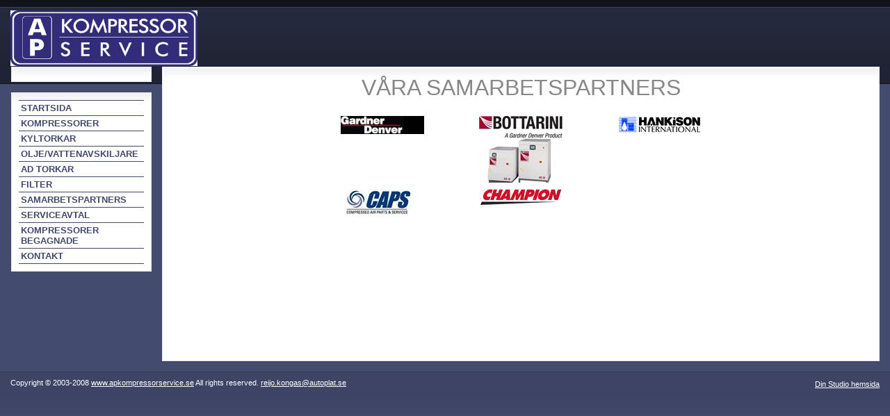

--- FILE ---
content_type: text/html; charset=UTF-8
request_url: http://www.apkompressorservice.se/gallery1_11.html
body_size: 4438
content:

<!DOCTYPE html>
<html xmlns:fb="http://ogp.me/ns/fb#">
<head id="ctl00_head_">
<meta property="og:image" content="http://www.apkompressorservice.se/files/gardner.gif" />
<meta property="og:title" content="SAMARBETSPARTNERS - AP KOMPRESSORSERVICE" />
<meta property="og:site_name" content="AP KOMPRESSORSERVICE" />
<meta property="og:url" content="http://www.apkompressorservice.se/gallery1_11.html" />
<link rel="canonical" href="http://www.apkompressorservice.se/gallery1_11.html" />
<link id="ctl00_functionCss_" rel="stylesheet" href="/resources/4.3/functions/global.css" type="text/css" media="all"></link>
<link id="ctl00_templateCss_" rel="stylesheet" href="/resources/4.3/templates/corporate/style.css" type="text/css" media="all"></link>
<link id="ctl00_contentCss_" rel="stylesheet" href="/resources/4.3/templates/corporate/content.css" type="text/css" media="all"></link>
<link id="ctl00_themeCss_" rel="stylesheet" href="/resources/4.3/templates/corporate/blue/style.css" type="text/css" media="all"></link>


<link id="ctl00_customContentCss_" rel="stylesheet" href="custom-content.css?t=" type="text/css" media="all"></link>
<link id="ctl00_customStyleCss_" rel="stylesheet" href="custom-style.css?t=634734654290000000" type="text/css" media="all"></link>
<title>
	SAMARBETSPARTNERS - AP KOMPRESSORSERVICE
</title><meta http-equiv="Content-Type" content="text/html; charset=utf-8" /><meta name="viewport" content="width=device-width, initial-scale=1" />
<script type="text/javascript" src="/resources/4.3/scripts/jquery-1.8.3.min.js"></script>
<script type="text/javascript" src="/resources/4.3/scripts/jquery-ui-1.9.2/js/jquery-ui-1.9.2.custom.min.js"></script>
<script type="text/javascript" src="/resources/4.3/scripts/jquery-ui-1.9.2/js/jquery-ui-i18n.js"></script>
<script type="text/javascript" src="/resources/4.3/scripts/jquery.tools-1.2.7.min.js"></script>
<script type="text/javascript" src="/resources/4.3/scripts/jquery.hoverIntent.js"></script>
<script type="text/javascript" src="/resources/4.3/scripts/gallery/jquery.easing.1.3.js"></script>
<script type="text/javascript" src="/resources/4.3/scripts/gallery/jquery.ds.animate.clip-1.0.js"></script>
<script type="text/javascript" src="/resources/4.3/scripts/gallery/jquery.ds.imageview-1.4.js"></script>
<script type="text/javascript" src="/resources/4.3/scripts/gallery/jquery.ds.transition-1.0.1.js"></script>
<script type="text/javascript" src="/resources/4.3/scripts/gallery/jquery.ds.fixiebackground-1.0.js"></script>
<script type="text/javascript" src="/resources/4.3/scripts/superfish.min.js"></script>
<script type="text/javascript" src="/resources/4.3/scripts/light-gallery/js/lightGallery.min.js"></script>
<link type="text/css" rel="stylesheet" href="/resources/4.3/scripts/light-gallery/css/lightGallery.css" media="all" />
<script type="text/javascript" src="/resources/4.3/scripts/light-slider/js/lightslider.min.js"></script>
<link type="text/css" rel="stylesheet" href="/resources/4.3/scripts/light-slider/css/lightslider.min.css" media="all" />

<!--[if lte IE 6]>
<script type="text/javascript" src="/resources/scripts/selectivizr-min.js"></script>
<script type="text/javascript" src="/resources/scripts/fixie6/jquery.ifixpng2-3.1.2.js"></script>
<script type="text/javascript">
$(function(){
    $.ifixpng('/resources/scripts/fixie6/blank.gif');
    $('img[src$=.png]').ifixpng();
});
</script>
<![endif]-->

</head>
<body class="  function-gallery1  p11">
    <div id="fb-root"></div>
    <form name="aspnetForm" method="post" action="#" id="aspnetForm">
<div>
<input type="hidden" name="__VIEWSTATE" id="__VIEWSTATE" value="[base64]/5NoPRdhTtbl1AzuXEWp0azUfmhEeMfiNPXVDkKHjsomLpQgVKUVv3NibJvS9vNnTp7ldLG8ponvu+r1cY7/m5xNU/ojMNrjqlPTbk/Z3oEmm9M1qmpRmgWXV9d/veMttBVP9/Ozbr6NoUzBlvzgxVzEYWTQ4DDpxNYfcu0LlF8qeAY95B9gBMCMFHhmgbTuLXIRptr25699pEUvqlsjgo5o+gh0J6S8B2pT5FXVHaUu8VrF+5BQ/cPS0RsXn1HPOnEHgNZiAnfFZKOBQjN7o6xCSq0J7/iWo7Cc8wYHP+0n6Jc7j7AaSPwzqZVQUYrr3USCSOFhLflV7o=" />
</div>


<script src="/resources/scripts/counter-1.1.js" type="text/javascript"></script>
<script src="/resources/scripts/windows.js" type="text/javascript"></script>
    
    
    
    
    
    

        <div class="PageHeader">
            <div id="ctl00_PageTitle" class="HeaderField">
	<p><img id="738fef80-ddf1-4d40-8de6-96c499f5bb4f" src="files/KP.jpg" alt="" width="269" height="80" align="left" /></p>
</div>
        </div>

        <div class="PageContainer">
	        <table class="PageTable">
		        <tr>
			        <td class="LeftContainer">
				        <div class="LogoContainer">
                            <div id="ctl00_PageLogo" class="LogoField">
	<a href="/news_1.html"></a>
</div>
				        </div>
                        <div id="ctl00_PageMenu" class="NavigatorContainer">
	<div class="Padding">
		<script type="text/javascript">
				
                //<![CDATA[
                $(function() {
                    $("ul.DropMenu li" || "ul.TemplateMenu li").mouseover(function() {
                        $(this).addClass("sfhover");
                    }).mouseout(function() {
                        $(this).removeClass("sfhover");
                    });

                    var current;
                    var r = new RegExp("^(?:http://[^/?#]+)(/[^\r\n]*)");
                    if (r.exec(location.href))
                        current = RegExp.$1;
                    if (current == "/" || current.indexOf("index.html") > -1)
                        $("ul.DropMenu a:first, ul.TemplateMenu a:first").parent().addClass("active").siblings().removeClass("active");
                    else
                        $("ul.DropMenu a[href='" + current + "'], ul.TemplateMenu a[href='" + current + "']").parent().addClass("active").siblings().removeClass("active");
                });
                //]]>

		</script>
		<ul id="ctl00_MainMenu" class="DropMenu">
			<li><a href="/news_1.html" class="toplevel">STARTSIDA</a></li>
			<li><a href="/text1_2.html" class="toplevel">KOMPRESSORER</a></li>
			<li><a href="/text1_9.html" class="toplevel">KYLTORKAR</a></li>
			<li><a href="/text1_10.html" class="toplevel">OLJE/VATTENAVSKILJARE</a></li>
			<li><a href="/text1_12.html" class="toplevel">AD TORKAR</a></li>
			<li><a href="/text1_13.html" class="toplevel">FILTER</a></li>
			<li><a href="/gallery1_11.html" class="toplevel">SAMARBETSPARTNERS</a></li>
			<li><a href="/text1_7.html" class="toplevel">SERVICEAVTAL</a></li>
			<li><a href="/gallery_16.html" class="toplevel">KOMPRESSORER BEGAGNADE</a></li>
			<li><a href="/contact_8.html" class="toplevel">KONTAKT</a></li>

		</ul>
	</div><div class="ClearBoth">

	</div>
</div>
			        </td>
			        <td class="PaddingColumn">
				        <div class="PaddingColumn"></div>
			        </td>
			        <td class="ContentColumn">
				        <div class="ContentContainer">


    
    
    
    
    <div class="ImageGallery1">
        <div class="HeadlineTextContainer">
            

<script type="text/javascript">
//<![CDATA[
    function disableButton(e) {
        if ($.browser.msie) e.returnValue = false;
        else e.preventDefault();
        return true;
    }
//]]>
</script>


        
        <div id="ctl00_contentPlaceHolder__B0_readPanel_">
	
            <div class="ParagraphContainer">
                <div class="ParagraphContainerTop">
                </div>
                <h1 style="text-align: center;"><span style="color: #888888; font-family: helvetica; font-size: xx-large;">V&Aring;RA SAMARBETSPARTNERS</span></h1>
                <div class="ParagraphContainerBottom">
                </div>
            </div>
        
</div>
    

<script type="text/javascript">
    //<![CDATA[

    $(function () {
        $("#ctl00_contentPlaceHolder__B0_saveButton_").click(function (evt) {
            var pattern = /src="data\:/i;
            var ed = tinyMCE.activeEditor;
            var content = ed.getContent(content);
            if (pattern.test(content)) {
                evt.preventDefault();
                var dlg = new Dialog(
                    "ctl00_contentPlaceHolder__B0",
                    "null",
                    {
                        title: "Stopp",
                        text: "En eller flera av de uppladdade bilderna har en felaktig url. Förmodligen p.g.a. att du drog och släppte bilden från din dator. Vänligen ta bort de felaktiga bilderna och ladda upp dem istället via knappen Infoga Bild.",
                        buttonOkText: "OK",
                        buttonOkTooltip: "Klicka här för att bekräfta",
                        buttonYesText: "Ja",
                        buttonYesTooltip: "Klicka här för att verkställa",
                        buttonNoText: "Nej",
                        buttonNoTooltip: "Klicka här för att inte verkställa"
                    },
                    "AlertPanel",
                    "null",
                    "null",
                    "/resources/edit/mask.html"
                    );
                dlg.showMessage();
            }
        });
    });

    //]]>
</script>
        </div>
        <div id="ctl00_contentPlaceHolder__B1">
	<div id="ctl00_contentPlaceHolder__pagePanel_" class="EditButtons">

	</div>
            <div class="BodyTextContainer">
                <div class="BodyTextContainerTop"></div>
                

<script type="text/javascript">
//<![CDATA[
    function disableButton(e) {
        if ($.browser.msie) e.returnValue = false;
        else e.preventDefault();
        return true;
    }
//]]>
</script>


        
        
    

<script type="text/javascript">
    //<![CDATA[

    $(function () {
        $("#ctl00_contentPlaceHolder__P0_saveButton_").click(function (evt) {
            var pattern = /src="data\:/i;
            var ed = tinyMCE.activeEditor;
            var content = ed.getContent(content);
            if (pattern.test(content)) {
                evt.preventDefault();
                var dlg = new Dialog(
                    "ctl00_contentPlaceHolder__P0",
                    "null",
                    {
                        title: "Stopp",
                        text: "En eller flera av de uppladdade bilderna har en felaktig url. Förmodligen p.g.a. att du drog och släppte bilden från din dator. Vänligen ta bort de felaktiga bilderna och ladda upp dem istället via knappen Infoga Bild.",
                        buttonOkText: "OK",
                        buttonOkTooltip: "Klicka här för att bekräfta",
                        buttonYesText: "Ja",
                        buttonYesTooltip: "Klicka här för att verkställa",
                        buttonNoText: "Nej",
                        buttonNoTooltip: "Klicka här för att inte verkställa"
                    },
                    "AlertPanel",
                    "null",
                    "null",
                    "/resources/edit/mask.html"
                    );
                dlg.showMessage();
            }
        });
    });

    //]]>
</script>
                <div class="BodyTextContainerBottom"></div>
            </div>
            <div class="FunctionTable">
                <table>
                    <tr>
                        <td class="ImageCell">
                            <div id="ctl00_contentPlaceHolder__S0">
		
                                

<div id="ctl00_contentPlaceHolder__R0_readPanel_" class="editboxout">
			
    
    <div class="ImageContainer">
    
        <div class="ImageContainerTop">
        </div>
        <img id="ctl00_contentPlaceHolder__R0_image_" onclick="popup('fullview~11.html?files/gardner.gif', 'popup', 800, 650)" src="files/120x120/gardner.gif" style="cursor:pointer;" />
        <div class="ImageContainerBottom">
        </div>
    </div>

		</div>

                                

<script type="text/javascript">
//<![CDATA[
    function disableButton(e) {
        if ($.browser.msie) e.returnValue = false;
        else e.preventDefault();
        return true;
    }
//]]>
</script>


        
        
    

<script type="text/javascript">
    //<![CDATA[

    $(function () {
        $("#ctl00_contentPlaceHolder__P1_saveButton_").click(function (evt) {
            var pattern = /src="data\:/i;
            var ed = tinyMCE.activeEditor;
            var content = ed.getContent(content);
            if (pattern.test(content)) {
                evt.preventDefault();
                var dlg = new Dialog(
                    "ctl00_contentPlaceHolder__P1",
                    "null",
                    {
                        title: "Stopp",
                        text: "En eller flera av de uppladdade bilderna har en felaktig url. Förmodligen p.g.a. att du drog och släppte bilden från din dator. Vänligen ta bort de felaktiga bilderna och ladda upp dem istället via knappen Infoga Bild.",
                        buttonOkText: "OK",
                        buttonOkTooltip: "Klicka här för att bekräfta",
                        buttonYesText: "Ja",
                        buttonYesTooltip: "Klicka här för att verkställa",
                        buttonNoText: "Nej",
                        buttonNoTooltip: "Klicka här för att inte verkställa"
                    },
                    "AlertPanel",
                    "null",
                    "null",
                    "/resources/edit/mask.html"
                    );
                dlg.showMessage();
            }
        });
    });

    //]]>
</script>
                            
	</div>
                        </td>
                        <td class="ImageCell">
                            <div id="ctl00_contentPlaceHolder__S1">
		
                                

<div id="ctl00_contentPlaceHolder__R1_readPanel_" class="editboxout">
			
    
    <div class="ImageContainer">
    
        <div class="ImageContainerTop">
        </div>
        <img id="ctl00_contentPlaceHolder__R1_image_" onclick="popup('fullview~11.html?files/Bottarini.jpg', 'popup', 800, 650)" src="files/120x120/Bottarini.jpg" style="cursor:pointer;" />
        <div class="ImageContainerBottom">
        </div>
    </div>

		</div>

                                

<script type="text/javascript">
//<![CDATA[
    function disableButton(e) {
        if ($.browser.msie) e.returnValue = false;
        else e.preventDefault();
        return true;
    }
//]]>
</script>


        
        
    

<script type="text/javascript">
    //<![CDATA[

    $(function () {
        $("#ctl00_contentPlaceHolder__P2_saveButton_").click(function (evt) {
            var pattern = /src="data\:/i;
            var ed = tinyMCE.activeEditor;
            var content = ed.getContent(content);
            if (pattern.test(content)) {
                evt.preventDefault();
                var dlg = new Dialog(
                    "ctl00_contentPlaceHolder__P2",
                    "null",
                    {
                        title: "Stopp",
                        text: "En eller flera av de uppladdade bilderna har en felaktig url. Förmodligen p.g.a. att du drog och släppte bilden från din dator. Vänligen ta bort de felaktiga bilderna och ladda upp dem istället via knappen Infoga Bild.",
                        buttonOkText: "OK",
                        buttonOkTooltip: "Klicka här för att bekräfta",
                        buttonYesText: "Ja",
                        buttonYesTooltip: "Klicka här för att verkställa",
                        buttonNoText: "Nej",
                        buttonNoTooltip: "Klicka här för att inte verkställa"
                    },
                    "AlertPanel",
                    "null",
                    "null",
                    "/resources/edit/mask.html"
                    );
                dlg.showMessage();
            }
        });
    });

    //]]>
</script>
                            
	</div>
                        </td>
                        <td class="ImageCell">
                            <div id="ctl00_contentPlaceHolder__S2">
		
                                

<div id="ctl00_contentPlaceHolder__R2_readPanel_" class="editboxout">
			
    
    <div class="ImageContainer">
    
        <div class="ImageContainerTop">
        </div>
        <img id="ctl00_contentPlaceHolder__R2_image_" onclick="popup('fullview~11.html?files/Hankison_logo.gif', 'popup', 800, 650)" src="files/120x120/Hankison_logo.gif" style="cursor:pointer;" />
        <div class="ImageContainerBottom">
        </div>
    </div>

		</div>

                                

<script type="text/javascript">
//<![CDATA[
    function disableButton(e) {
        if ($.browser.msie) e.returnValue = false;
        else e.preventDefault();
        return true;
    }
//]]>
</script>


        
        
    

<script type="text/javascript">
    //<![CDATA[

    $(function () {
        $("#ctl00_contentPlaceHolder__P3_saveButton_").click(function (evt) {
            var pattern = /src="data\:/i;
            var ed = tinyMCE.activeEditor;
            var content = ed.getContent(content);
            if (pattern.test(content)) {
                evt.preventDefault();
                var dlg = new Dialog(
                    "ctl00_contentPlaceHolder__P3",
                    "null",
                    {
                        title: "Stopp",
                        text: "En eller flera av de uppladdade bilderna har en felaktig url. Förmodligen p.g.a. att du drog och släppte bilden från din dator. Vänligen ta bort de felaktiga bilderna och ladda upp dem istället via knappen Infoga Bild.",
                        buttonOkText: "OK",
                        buttonOkTooltip: "Klicka här för att bekräfta",
                        buttonYesText: "Ja",
                        buttonYesTooltip: "Klicka här för att verkställa",
                        buttonNoText: "Nej",
                        buttonNoTooltip: "Klicka här för att inte verkställa"
                    },
                    "AlertPanel",
                    "null",
                    "null",
                    "/resources/edit/mask.html"
                    );
                dlg.showMessage();
            }
        });
    });

    //]]>
</script>
                            
	</div>
                        </td>
                    </tr>
                    <tr>
                        <td class="ImageCell">
                            <div id="ctl00_contentPlaceHolder__S3">
		
                                

<div id="ctl00_contentPlaceHolder__R3_readPanel_" class="editboxout">
			
    
    <div class="ImageContainer">
    
        <div class="ImageContainerTop">
        </div>
        <img id="ctl00_contentPlaceHolder__R3_image_" onclick="popup('fullview~11.html?files/caps2.JPG', 'popup', 800, 650)" src="files/120x120/caps2.JPG" style="cursor:pointer;" />
        <div class="ImageContainerBottom">
        </div>
    </div>

		</div>

                                

<script type="text/javascript">
//<![CDATA[
    function disableButton(e) {
        if ($.browser.msie) e.returnValue = false;
        else e.preventDefault();
        return true;
    }
//]]>
</script>


        
        
    

<script type="text/javascript">
    //<![CDATA[

    $(function () {
        $("#ctl00_contentPlaceHolder__P4_saveButton_").click(function (evt) {
            var pattern = /src="data\:/i;
            var ed = tinyMCE.activeEditor;
            var content = ed.getContent(content);
            if (pattern.test(content)) {
                evt.preventDefault();
                var dlg = new Dialog(
                    "ctl00_contentPlaceHolder__P4",
                    "null",
                    {
                        title: "Stopp",
                        text: "En eller flera av de uppladdade bilderna har en felaktig url. Förmodligen p.g.a. att du drog och släppte bilden från din dator. Vänligen ta bort de felaktiga bilderna och ladda upp dem istället via knappen Infoga Bild.",
                        buttonOkText: "OK",
                        buttonOkTooltip: "Klicka här för att bekräfta",
                        buttonYesText: "Ja",
                        buttonYesTooltip: "Klicka här för att verkställa",
                        buttonNoText: "Nej",
                        buttonNoTooltip: "Klicka här för att inte verkställa"
                    },
                    "AlertPanel",
                    "null",
                    "null",
                    "/resources/edit/mask.html"
                    );
                dlg.showMessage();
            }
        });
    });

    //]]>
</script>
                            
	</div>
                        </td>
                        <td class="ImageCell">
                            <div id="ctl00_contentPlaceHolder__S4">
		
                                

<div id="ctl00_contentPlaceHolder__R4_readPanel_" class="editboxout">
			
    
    <div class="ImageContainer">
    
        <div class="ImageContainerTop">
        </div>
        <img id="ctl00_contentPlaceHolder__R4_image_" onclick="popup('fullview~11.html?files/champion_logo.png', 'popup', 800, 650)" src="files/120x120/champion_logo.png" style="cursor:pointer;" />
        <div class="ImageContainerBottom">
        </div>
    </div>

		</div>

                                

<script type="text/javascript">
//<![CDATA[
    function disableButton(e) {
        if ($.browser.msie) e.returnValue = false;
        else e.preventDefault();
        return true;
    }
//]]>
</script>


        
        
    

<script type="text/javascript">
    //<![CDATA[

    $(function () {
        $("#ctl00_contentPlaceHolder__P5_saveButton_").click(function (evt) {
            var pattern = /src="data\:/i;
            var ed = tinyMCE.activeEditor;
            var content = ed.getContent(content);
            if (pattern.test(content)) {
                evt.preventDefault();
                var dlg = new Dialog(
                    "ctl00_contentPlaceHolder__P5",
                    "null",
                    {
                        title: "Stopp",
                        text: "En eller flera av de uppladdade bilderna har en felaktig url. Förmodligen p.g.a. att du drog och släppte bilden från din dator. Vänligen ta bort de felaktiga bilderna och ladda upp dem istället via knappen Infoga Bild.",
                        buttonOkText: "OK",
                        buttonOkTooltip: "Klicka här för att bekräfta",
                        buttonYesText: "Ja",
                        buttonYesTooltip: "Klicka här för att verkställa",
                        buttonNoText: "Nej",
                        buttonNoTooltip: "Klicka här för att inte verkställa"
                    },
                    "AlertPanel",
                    "null",
                    "null",
                    "/resources/edit/mask.html"
                    );
                dlg.showMessage();
            }
        });
    });

    //]]>
</script>
                            
	</div>
                        </td>
                        <td class="ImageCell">
                            <div id="ctl00_contentPlaceHolder__S5">
		
                                



                                

<script type="text/javascript">
//<![CDATA[
    function disableButton(e) {
        if ($.browser.msie) e.returnValue = false;
        else e.preventDefault();
        return true;
    }
//]]>
</script>


        
        
    

<script type="text/javascript">
    //<![CDATA[

    $(function () {
        $("#ctl00_contentPlaceHolder__P6_saveButton_").click(function (evt) {
            var pattern = /src="data\:/i;
            var ed = tinyMCE.activeEditor;
            var content = ed.getContent(content);
            if (pattern.test(content)) {
                evt.preventDefault();
                var dlg = new Dialog(
                    "ctl00_contentPlaceHolder__P6",
                    "null",
                    {
                        title: "Stopp",
                        text: "En eller flera av de uppladdade bilderna har en felaktig url. Förmodligen p.g.a. att du drog och släppte bilden från din dator. Vänligen ta bort de felaktiga bilderna och ladda upp dem istället via knappen Infoga Bild.",
                        buttonOkText: "OK",
                        buttonOkTooltip: "Klicka här för att bekräfta",
                        buttonYesText: "Ja",
                        buttonYesTooltip: "Klicka här för att verkställa",
                        buttonNoText: "Nej",
                        buttonNoTooltip: "Klicka här för att inte verkställa"
                    },
                    "AlertPanel",
                    "null",
                    "null",
                    "/resources/edit/mask.html"
                    );
                dlg.showMessage();
            }
        });
    });

    //]]>
</script>
                            
	</div>
                        </td>
                    </tr>
                </table>
            </div>
        
</div>
    </div>

    

				        </div>
			        </td>
		        </tr>
	        </table>
        </div>
        <div class="PageFooter">
            <div id="ctl00_PageFooterLink" class="dinStudioLink">
	<a title="Skapa hemsida hos Din Studio" target="_blank" href="http://www.dinstudio.se">Din Studio hemsida</a>
</div>
            <div id="ctl00_PageCopyright" class="CopyrightText">
	<div>
		<p>
Copyright &copy; 2003-2008&nbsp;<a href="http://www.apkompressorservice.se/">www.apkompressorservice.se</a> All rights reserved.&nbsp;<a href="mailto:reijo.kongas@autoplat.se" title="reijo.kongas@autoplat.se">reijo.kongas@autoplat.se</a> 
</p>

	</div>
</div>
        </div>




    <div id="img-overlay" style="display: none; z-index: 10000; left: 50%; margin-left: -250px;"><img src="/resources/functions/images/empty-pixel.gif" alt=""/></div>
    <div class="notification-alert"></div>
    
<div>

	<input type="hidden" name="__VIEWSTATEGENERATOR" id="__VIEWSTATEGENERATOR" value="9D17F8F3" />
</div>

<script type="text/javascript">
//<![CDATA[
window.onload=function(){include("http://cms.dinstudio.se/cms/dynamic/__counter?ID=64c6c0c8-e718-4a6b-87d7-a550c75e8ef4")}
//]]>
</script>
</form>

    

    <script type="text/javascript">
        //<![CDATA[

        
        $(function ($) {

            

            $.get("/resources/scripts/gallery/imagecontainer.html", function (data) {
                $("body").append(data).trigger("containerLoaded");
                $("a.ImageEnlargementLink").unbind("click").dsImageView({
                    overlay: $('#ds-overlay'),
                    container: $('#ds-container'),
                    playable: false
                });
            });

            
        });

        

        //]]>
    </script>
    <script type="text/javascript">
        // <![CDATA[

        /**
         * Fix for IE9 if console.log/debug is used
         */
        if (!window.console) window.console = {};
        if (!window.console.log) window.console.log = function () { };
        if (!window.console.debug) window.console.debug = function () { };

        jQuery(document).ready(function () {
            jQuery('.ResponsiveDesign ul.DropMenu').superfish({
                hoverClass: 'sfhover',
                delay: 1000,
                speed: 0,
                speedOut: 0,
                cssArrows: false
            });
        });
        // ]]>
    </script>
</body>
</html>


--- FILE ---
content_type: text/html; charset=UTF-8
request_url: http://www.apkompressorservice.se/resources/scripts/gallery/imagecontainer.html
body_size: 454
content:
<div id="ds-overlay" class="PopupMask"></div>
<div id="ds-container" class="PopupContainer">
    <div class="PopupContainerTop"></div>
    <div class="PopupContainerMiddle">
        <div class="PopupImageClose"><a href="javascript://" id="ds-close" class="ds-close"></a></div>
        <div class="PopupImage">
            <div class="PopupImageBackground">
                <div><img id="ds-image" class="ds-image" src="/resources/functions/images/empty-pixel.gif" alt="" galleryimg="no" /></div>
            </div>
        </div>
        <table class="PopupControls">
            <tr>
                <td class="PopupSlideshow"><a href="javascript://" id="ds-play" class="ds-play" alt=""></a><a href="javascript://" id="ds-pause" class="disabled ds-pause" alt=""></a></td>
                <td>
                    <div class="PopupNavigation">
			<a href="javascript://" id="ds-previous" class="ds-previous"></a><span class="PopupPageNumbers"><span id="ds-image-number" class="ds-image-number"></span> / <span id="ds-total-number" class="ds-total-number"></span></span> <a href="javascript://" id="ds-next" class="ds-next"></a>
                    </div>
                </td>
                <td class="PopupFullscreen"></td>
            </tr>
        </table>
        <div class="PopupDescription" id="ds-description" class="ds-description"><p>&nbsp;</p></div>
    </div>
    <div class="PopupContainerBottom"></div>
</div>


--- FILE ---
content_type: text/html; charset=utf-8
request_url: http://cms.dinstudio.se/cms/dynamic/__counter?ID=64c6c0c8-e718-4a6b-87d7-a550c75e8ef4
body_size: 257
content:
var counterValue=9567;var include;
if(include){replaceAllText(document.body,/\[counter\]/g,counterValue)}


--- FILE ---
content_type: text/css
request_url: http://www.apkompressorservice.se/resources/4.3/templates/corporate/style.css
body_size: 2722
content:

.PageHeader {
	min-height: 100px;
	_height: 100px;
	padding-bottom: 20px;
}
.PageHeader .HeaderField {
	padding: 15px;
}
.PageHeader .HeaderField h1 {
	color: white;
	font-size: 18pt;
	font-weight: normal;
	margin: 0;
	padding: 0;
}

.PageContainer {
	padding: 15px;
	margin-top: -40px;
}
.PageContainer .PageTable {
	width: 100%;
	border-collapse: collapse;
}

.PageTable .LeftContainer {
	vertical-align: top;
	width: 200px;
}
.PageTable .PaddingColumn {
	width: 12px;
	vertical-align: top;
}

.PageTable .LogoContainer {
	width: 180px;
	padding: 10px;
	text-align: center;
	border: 1px solid #ededed;
	background: white url('images/bg-container.gif') repeat-x top left;
	margin-top: -1px;
	margin-bottom: 15px;
}
.PageTable .NavigatorContainer {
	width: 180px;
	padding: 10px;
	vertical-align: top;
	border: 1px solid #ededed;
	background: white url('images/bg-container.gif') repeat-x top left;
}

.PageTable .ContentColumn {
	vertical-align: top;
	background: white;
	border: 1px solid #ededed;
}

.PageTable .ContentColumn .ContentContainer {
	min-height: 400px;
	_height: 400px;
	padding: 10px;
	background: url('images/bg-container.gif') repeat-x top left;
}

.PageFooter {
	color: white;
	min-height: 80px;
	_height: 80px;
	padding: 10px 15px;
}
.PageFooter a, .PageFooter p {
	color: white;
	padding: 0;
	font-size: 8pt;
}

.PageFooter a {
	color: white;
	text-decoration: underline;
}
.PageFooter a:hover {
	color: white;
	text-decoration: none;
}

.PageFooter .CopyrightText {
	margin-right: 100px;
}
.PageFooter .dinStudioLink {
	float: right;
}


/*
Functions
==================================================================================
*/


.MainPageInlineContainer {
	float: left;
}
.MainPageInlineContainer .ImageContainer {
	width: 200px;
	text-align: center;
	margin-right: 10px;
}

.MainPageInlineContainer .ParagraphContainer {
	width: 200px;
	font-size: 8pt;
}
.MainPageInlineContainer .ParagraphContainerTop { padding-top: 5px; }
.MainPageInlineContainer .ParagraphContainerBottom { padding-bottom: 5px; }

.MainPage {
}
.MainPage .NewsContainer {
	float: right;
	margin-left: 10px;
	border-left: 1px solid #454545;
}
.MainPage .NewsHeader .ParagraphContainer {
	width: 200px;
	margin-left: 7px;
}
.MainPage .NewsItem .date { font-size: 8pt; font-style: italic; }
.MainPage .NewsItem {
	text-align: left;
	font-size: 8pt;
	width: 200px;
	padding: 5px 0;
	margin-left: 10px;
}
.MainPage .NewsItem h2 { margin-bottom: 0px; padding-bottom: 5px; font-size: 12pt; font-weight: bold; }

.MainPage .BodyTextContainer {
}


.EmptyPage {
}

.TextLayout1 .FunctionTable {
	border-collapse: collapse;
	width: 100%;
}
.TextLayout1 .LeftColumn {
	vertical-align: top;
}
.TextLayout1 .RightColumn {
	width: 200px;
	vertical-align: top;
	padding-left: 10px;
}
.TextLayout1 .RightColumn .ImageContainer {
	text-align: center;
}
.TextLayout1 .RightColumn .ParagraphContainer {
	font-size: 8pt;
}

.TextLayout2 .FunctionTable {
	border-collapse: collapse;
	width: 100%;
}
.TextLayout2 .LeftColumn {
	padding-right: 10px;
	vertical-align: top;
	width: 50%;
}
.TextLayout2 .RightColumn {
	padding-left: 5px;
	vertical-align: top;
	width: 50%;
}
.TextLayout2 .InlineImageContainer {
	float: left;
}
.TextLayout2 .InlineImageContainer .ImageContainer {
	margin-top: 2px;
	margin-right: 5px;
}
.TextLayout2 .InlineImageContainer .ParagraphContainer {
	width: 180px;
	font-size: 8pt;
}
.TextLayout2 .InlineImageContainer .ParagraphContainerTop { padding-top: 5px; }
.TextLayout2 .InlineImageContainer .ParagraphContainerBottom { padding-bottom: 5px; }

.GalleryDescription {
	margin: 0;
	padding: 0;
	text-align: center;
}
.GalleryDescription #text {
	overflow-y: auto;
	overflow-x: hidden;
	height: 45px;
	text-align: center; 
	color: White;
}
.GalleryDescription img { margin: 0 auto 5px auto; }

.GalleryNavigator {
	margin: 10px auto;
	margin-bottom: 0;
	width: 115px;
	height: 27px;
}
.GalleryNavigator span.Previous {
	display: block; 
	float: left; 
	width: 30px; 
	height: 30px;
}
.GalleryNavigator a.Previous {
	display: block; 
	float: left; 
	width: 30px; 
	height: 30px;
	text-decoration: none;
}
.GalleryNavigator a.Previous:hover { text-decoration: none; }
.GalleryNavigator .PageNumber { 
	display: block; 
	float: left; 
	text-align: center; 
	font-size: 13px;
	font-weight: bold;
	margin: 0;
	width: 50px;
	height: 10px;
	padding-top: 7px;
}
.GalleryNavigator span.Next {
	display: block; 
	float: left; 
	width: 30px; 
	height: 30px;
}
.GalleryNavigator a.Next { 
	display: block;
	float: left;
	width: 30px;
	height: 30px;
	text-decoration: none;
}
.GalleryNavigator a.Next:hover { text-decoration: none; }

.ImageGallery1 .FunctionTable {
	width: 600px;
	margin: 0 auto;
	margin-top: 20px;
	border-collapse: collapse;
}
.ImageGallery1 .BodyTextContainer {
}
.ImageGallery1 .FunctionTable table {
	width: 100%;
}
.ImageGallery1 .FunctionTable .ImageCell {
	width: 33%;
	vertical-align: top;
	padding: 0 15px;
}
.ImageGallery1 .FunctionTable .ImageContainer {
	text-align: center;
}

.ImageGallery1 .FunctionTable .ParagraphContainer {
	font-size: 8pt;
}
.ImageGallery1 .FunctionTable .ParagraphContainerTop { padding-top: 5px; }
.ImageGallery1 .FunctionTable .ParagraphContainerBottom { padding-bottom: 5px; }

.ImageGallery2 .BodyTextContainer {
}
.ImageGallery2 .FunctionTable {
	width: 600px;
	margin: 0 auto;
	margin-top: 20px;
	border-collapse: collapse;
}
.ImageGallery2 .FunctionTable .ImageCell {
	padding: 5px;
	width: 130px;
	vertical-align: top;
}
.ImageGallery2 .FunctionTable .TextCell {
	vertical-align: top;
	min-height: 60px;
	_height: 60px;
	width: 410px;
	padding: 5px;
}
.ImageGallery2 .FunctionTable .ImageContainer {
	text-align: center;
}
.ImageGallery2 .FunctionTable .ParagraphContainer {
	font-size: 8pt;
}

.ImageGallery3 .BodyTextContainer {
}
.ImageGallery3 .FunctionTable {
	width: 500px;
	margin: 0 auto;
	margin-top: 20px;
	border-collapse: collapse;
}
.ImageGallery3 .FunctionTable .ImageCell {
	width: 60px;
	vertical-align: top;
	padding: 5px;
}
.ImageGallery3 .FunctionTable .TextCell {
	width: 390px;
	vertical-align: top;
	padding: 5px;
}
.ImageGallery3 .FunctionTable .ImageContainer {
	text-align: center;
	min-height: 40px;
	_height: 40px;
}
.ImageGallery3 .FunctionTable .ParagraphContainer {
	font-size: 8pt;
	min-height: 40px;
	_height: 40px;
}

.Diary .FunctionTable {
	border-collapse: collapse;
	width: 100%;
}
.Diary .LeftColumn {
	width: 230px;
	vertical-align: top;
	padding-right: 10px;
	border-right: 1px solid #454545;
}
.Diary .LeftColumn .DiaryListItem {
}
.Diary .LeftColumn .DiaryListItem h2 {
	font-size: 12px;
	margin: 0;
	padding-bottom: 10px;
}
.Diary .DiaryList .GroupByDay a,
.Diary .DiaryList .GroupByMonth a,
.Diary .DiaryList .GroupByYear a {
	font-weight: normal;
}
.Diary .DiaryList .GroupByDay li.FirstLevelItem,
.Diary .DiaryList .GroupByMonth ul.SecondLevel li,
.Diary .DiaryList .GroupByYear ul.ThirdLevel li {
	font-size: 12px;
	margin: 0;
	padding-bottom: 10px;
}
.Diary .DiaryList .GroupByDay h2,
.Diary .DiaryList .GroupByMonth h2,
.Diary .DiaryList .GroupByYear h2 {
	margin: 0;
	padding-bottom: 5px;
	font-weight: normal;
}
.Diary .LeftColumn .DiaryListItem a:hover {
	text-decoration: none;
}
.Diary .RightColumn {
	vertical-align: top;
	padding-left: 10px;
}
.Diary .RightColumn .DiaryDate h3 {
	margin: 0;
	margin-bottom: 10px;
	font-size: 12px;
	font-style: italic;
}

/*
New Diary Comment Form
========================================================================
*/

.Diary .DiaryCommentFunction {
	width: 470px;
}
.Diary .DiaryDateInput {
	font-family: Arial, Helvetica, Sans-serif;
	margin: 0;
	margin-bottom: 10px;
	font-size: 12px;
	font-style: italic;
	font-weight: bold;
}
.Diary .DiaryCommentForm input.DiaryCommentSubmit { 
	font-size: 11px;
	color: white;
	width: 130px;
	padding-bottom: 3px;
	_padding: 0;
	height: 20px;
}
.Diary .DiaryCommentListContainer .CommentCountContainer h2 {
	border-top: 1px solid #454545;
	border-bottom: 1px solid #454545;
	color: #454545;
}
.Diary .DiaryCommentListItemContainer {
	padding-bottom: 10px;
	margin-bottom: 10px;
	margin-top: 3px;
	padding-top: 3px;
	border-bottom: 1px solid #454545;
}

.Diary .DiaryCommentFormTable input {
	border: 1px solid #454545;
}
.Diary .DiaryCommentFormTable textarea {
	border: 1px solid #454545;
}
.Diary .DiaryCommentListItemContainerMiddle h2 {
	font-weight: bold;
}

/*
========================================================================
*/

.Guestbook .BodyTextContainer {
}
.Guestbook .FunctionTable {
	border-collapse: collapse;
	margin-top: 15px;
	width: 100%;
}
.Guestbook .GuestbookForm {
	vertical-align: top;
	width: 200px;
}
.Guestbook .GuestbookForm input.textname { width: 200px; margin-bottom: 10px; border: 1px solid #454545; }
.Guestbook .GuestbookForm input.textemail { width: 200px; margin-bottom: 10px; border: 1px solid #454545; }
.Guestbook .GuestbookForm textarea.textmessage { width: 200px; height: 130px; margin-bottom: 10px; border: 1px solid #454545; }
.Guestbook .GuestbookForm input.GuestSubmit { 
	font-size: 11px;
	color: white;
	width: 130px;
	padding-bottom: 3px;
	_padding: 0;
	height: 20px;
}
.Guestbook .GuestbookList {
	vertical-align: top;
	padding-left: 15px;
}
.Guestbook .GuestbookList h2 {
	padding: 0;
	font-size: 12px;
	font-weight: bold;
}
.Guestbook .GuestbookList .GuestbookListItemContainer {
	padding-bottom: 10px;
	margin-bottom: 10px;
	margin-top: 3px;
	padding-top: 3px;
	border-bottom: 1px solid #454545;
}
.Guestbook .GuestbookFormContainer p {
	padding: 0;
	font-size: 11px;
}

.FileArea .BodyTextContainer {
}
.FileArea .FunctionTable {
	width: 600px;
	margin: 0 auto;
	padding-bottom: 15px;
	border-collapse: collapse;
}

.FileArea .IconCell { width: 50px; text-align: right; vertical-align: top; }
.FileArea .TextCell { padding-left: 5px; vertical-align: middle; }
.FileArea .SizeCell { width: 70px; vertical-align: middle; text-align: right; padding-right: 35px; font-size: 12px; }
.FileArea .FileList {
	width: 600px;
	border-collapse: collapse;
}
.FileArea .FileSort { width: 600px; margin: 0 auto; }
.FileArea .FileSort p { margin-top: 5px; padding: 0; font-size: 8pt; }

.Contact .FunctionTable {
	border-collapse: collapse;
	width: 100%;
}
.Contact .LeftColumn {
	vertical-align: top;
}
.Contact .RightColumn {
	width: 300px;
	vertical-align: top;
	padding-left: 15px;
}
.Contact .RightColumn .ImageContainer {
	text-align: center;
}
.Contact .RightColumn .ParagraphContainer {
	font-size: 8pt;
	width: 300px;
}
.Contact .RightColumn .ParagraphContainerTop { padding-top: 5px; }
.Contact .RightColumn .ParagraphContainerBottom { padding-bottom: 5px; }
.Contact .ContactForm { margin-top: 10px; }
.Contact .ContactForm input.text { width: 200px; margin-bottom: 10px; border: 1px solid #454545; }
.Contact .ContactForm textarea.textmessage { width: 320px; height: 130px; margin-bottom: 10px; border: 1px solid #454545; }
.Contact .ContactForm input.ContactSubmit { 
	font-size: 11px;
	color: white;
	width: 130px;
	padding-bottom: 3px;
	_padding: 0;
	height: 20px;
}
.Contact .ContactForm p {
	padding: 0;
	font-size: 11px;
}

.LayoutPage .layout-1 .Contact .ContactForm textarea,
.LayoutPage .layout-1 .Contact .ContactForm input[type=text] { width: 50%; }

.LayoutPage .layout-2 .Contact .ContactForm textarea,
.LayoutPage .layout-2 .Contact .ContactForm input[type=text],
.LayoutPage .layout-5 .col-1 .Contact .ContactForm textarea,
.LayoutPage .layout-5 .col-1 .Contact .ContactForm input[type=text],
.LayoutPage .layout-6 .col-0 .Contact .ContactForm textarea,
.LayoutPage .layout-6 .col-0 .Contact .ContactForm input[type=text] { width: 75%; }


.GalleryCommentFormControl textarea { border: 1px solid #454545; }
.GalleryCommentFormControl input.GalleryCommentSubmit { 
	font-size: 11px;
	color: white;
	width: 130px;
	padding-bottom: 3px;
	_padding: 0;
	height: 20px;
}

/*
DropDown Menu
==================================================================================
*/


.ClearBoth { clear: both; }

.DropMenu, .DropMenu ul, .DropMenu li {
	padding: 0;
	margin: 0;
	list-style: none;
}

.DropMenu {
	border-top: 0;
}

.DropMenu li ul {
	/* second-level lists */
}
.DropMenu li ul a {
	/* second-level lists */
	padding-left: 15px;
	font-size: 9pt;
	min-height: 15px;
	_height: 10px;
}
.DropMenu li ul ul {
	/* third-and-above-level lists */
	border: 0;
}
.DropMenu li ul ul a {
	/* third-and-above-level lists */
	padding-left: 30px;
	font-size: 8pt;
	min-height: 15px;
	_height: 10px;
}

.DropMenu a {
	text-decoration: none;
}

.DropMenu li a {
	display: block;
	padding: 3px;
}

.DropMenu a.toplevel {
	display: block;
	min-height: 15px;
	_height: 10px;
	font-weight: bold;
	font-size: 10pt;
}

.DropMenu a:hover {
	color: black;
	text-decoration: none;
}

/*
GalleryPagerLinks
===============================================================
*/

.GalleryTable {
	font-size: 8pt;
}

.GalleryPagerLinks td.PreviousPage {
	width: 30px;
	height: 30px;
}
.GalleryPagerLinks td.NextPage {
	width: 30px;
	height: 30px;
}

.GalleryPagerLinks td.PreviousPage a {
	width: 30px;
	height: 30px;
}
.GalleryPagerLinks td.PageNumber {
	padding-top: 5px;
}
.GalleryPagerLinks td.NextPage a {
	width: 30px;
	height: 30px;
}
.Gallery9 {
	width: 710px;
}
.Gallery9 .Fullview {
	width: 560px;
}
.Gallery9 .Fullview .FullviewImage {
	width: 560px;
	height: 420px;
}
.Gallery9 .Fullview .FullviewImage img {
	_width: expression(Math.min(this.clientWidth, 560) + "px");
}

.Gallery10 {
	width: 710px;
}
.Gallery10 .Fullview {
	width: 520px;
}
.Gallery10 .Fullview .FullviewImage {
	width: 520px;
	height: 390px;
}
.Gallery10 .Fullview .FullviewImage img {
	_width: expression(Math.min(this.clientWidth, 520) + "px");
}

/*
===============================================================
*/

.ResponsiveDesign .PageTable { display: table; width: 100%; table-layout: fixed; }
.ResponsiveDesign .PageTable .PageRow { display: table-row; }
.ResponsiveDesign .PageTable .LeftContainer, 
.ResponsiveDesign .PageTable .PaddingColumn, 
.ResponsiveDesign .PageTable .ContentColumn {display: table-cell; }
.ResponsiveDesign .PageTable .PaddingColumn { width: 5px; padding: 0 4px; }
.ResponsiveDesign .PageTable .LeftContainer .LogoContainer { margin-top: 0; }
.ResponsiveDesign .PageTable .ContentColumn { width: auto; }
.ResponsiveDesign .PageFooter { clear: both; }
.ResponsiveDesign .PageFooter .CopyrightText { margin-right: 100px; float: left; }

.ResponsiveDesign .MainPage { padding-right: 210px;  }
.ResponsiveDesign .MainPage .NewsContainer { margin-left: 10px; }

.ResponsiveDesign .ImageGallery1 .FunctionTable { width: 640px; }
.ResponsiveDesign .ImageGallery1 .FunctionTable .ImageCell { width: 180px; }
.ResponsiveDesign .ImageGallery1 .ImageCell .ParagraphContainer { padding: 5px; }

.ResponsiveDesign .ImageGallery2 .TextCell { margin-left: 140px; }

.ResponsiveDesign .ImageGallery3 .TextCell { margin-left: 70px; }

.ResponsiveDesign .Diary .DiaryContainer .RightColumn { margin-left: 240px; }
.ResponsiveDesign .Diary .ArticleList .EntriesColumn { margin-right: 250px; }

.ResponsiveDesign .ImageGallery .Gallery4 .GalleryTextCell { width: 210px; }
.ResponsiveDesign .ImageGallery .Gallery5 .GalleryTextCell { width: 280px; }



--- FILE ---
content_type: text/css
request_url: http://www.apkompressorservice.se/resources/4.3/templates/corporate/content.css
body_size: 358
content:
body {
	font-family: Arial, Helvetica, Sans-serif;
	font-size: 10pt;
	margin: 0;
	padding: 0;
}

a { text-decoration: underline; }
a:hover { text-decoration: none; }
a img { border: 0; }

p { 
	margin-top: 0; 
	margin-bottom: 1em;
}

table td {
	font-family: arial, helvetica, sans-serif;
	font-size: 10pt;
}

h1 {
	font-size: 18pt;
	font-weight: normal;
	font-family: Arial, Helvetica, Sans-serif;
	margin: 0;
	margin-bottom: 0.5em;
}
h2 {
	font-size: 16pt;
	font-weight: normal;
	font-family: Arial, Helvetica, Sans-serif;
	margin: 0;
	margin-bottom: 0.5em;
}
h3 {
	font-size: 14pt;
	font-weight: bold;
	font-family: Arial, Helvetica, Sans-serif;
	margin: 0;
	margin-bottom: 0.7em;
}
h4 {
	font-size: 12pt;
	font-weight: normal;
	font-family: Arial, Helvetica, Sans-serif;
	margin: 0;
	margin-bottom: 1em;
}
h5 {
	font-size: 10pt;
	font-weight: bold;
	font-family: Arial, Helvetica, Sans-serif;
	margin: 0;
	margin-bottom: 1em;
}
h6 {
	font-size: 8pt;
	font-weight: bold;
	font-family: Arial, Helvetica, Sans-serif;
	margin: 0;
	margin-bottom: 1em;
}

.PageHeader h1, .PageFooter h1 { color: white; }
.PageHeader h2, .PageFooter h2 { color: white; }
.PageHeader h3, .PageFooter h3 { color: white; }
.PageHeader h4, .PageFooter h4 { color: white; }
.PageHeader h5, .PageFooter h5 { color: white; }
.PageHeader h6, .PageFooter h6 { color: white; }
.PageHeader p, .PageFooter p { color: white; }
.PageHeader a, .PageFooter a { color: white; }

--- FILE ---
content_type: text/css
request_url: http://www.apkompressorservice.se/resources/4.3/templates/corporate/blue/style.css
body_size: 461
content:
body { background: #434b6f; }
a { color: #434b6f; }

.PageHeader {
	background: #1f2333 url('images/bg-header.gif') repeat-x top left;
	border-bottom: 1px solid #12141d;
}

.PageFooter {
	background: #434b6f url('images/bg-footer.gif') repeat-x top left;
}

/*
Functions
==================================================================================
*/

.GalleryNavigator a.Previous {
	background: url('images/gallery-previous.jpg') no-repeat top left;
}
.GalleryNavigator a.Next { 
	background: url('images/gallery-next.jpg') no-repeat top left;
}

.Diary .DiaryCommentForm input.DiaryCommentSubmit { 
	border: 2px solid #434b6f;
	background: #434b6f url('images/bg-submit.gif') repeat-x top left;
}

.Guestbook .GuestbookForm input.GuestSubmit {
	border: 2px solid #434b6f;
	background: #434b6f url('images/bg-submit.gif') repeat-x top left;
}

.Contact .ContactForm input.ContactSubmit { 
	border: 2px solid #434b6f;
	background: #434b6f url('images/bg-submit.gif') repeat-x top left;
}

.GalleryCommentFormControl input.GalleryCommentSubmit { 
	border: 2px solid #434b6f;
	background: #434b6f url('images/bg-submit.gif') repeat-x top left;
}


/*
DropDown Menu
==================================================================================
*/


.DropMenu {
	border-bottom: 1px solid #434b6f;
}

.DropMenu li ul {
	border-top: 1px solid #434b6f;
}
.DropMenu a.toplevel {
	border-top: 1px solid #434b6f;
}

.DropMenu a:hover {
	background-color: #e0e6ff;
}

/*
GalleryPagerLinks
===============================================================
*/

.GalleryPagerLinks td.PreviousPage a {
	background: url('images/gallery-previous.jpg') no-repeat top left;
}
.GalleryPagerLinks td.NextPage a {
	background: url('images/gallery-next.jpg') no-repeat top left;
}


--- FILE ---
content_type: text/css
request_url: http://www.apkompressorservice.se/resources/4.3/functions/freeaccount.css
body_size: 130
content:
div.FreeAccount {
	position: fixed;
	_position: absolute;
	z-index: 500;
	top: 60px;
	right: -2px;
	_right: 0;
	width: 45px;
	height: 230px;
}

--- FILE ---
content_type: application/javascript
request_url: http://www.apkompressorservice.se/resources/4.3/scripts/gallery/jquery.ds.animate.clip-1.0.js
body_size: 560
content:
(function ($) {
	var clipPattern = /rect\(([0-9]{1,})(px|em)[, ]+([0-9]{1,})(px|em)[, ]+([0-9]{1,})(px|em)[, ]+([0-9]{1,})(px|em)\)/;

	/**
	* Creates an array of clip settings where the values correspond to:
	* rect([0] [1], [2] [3], [4] [5], [6] [7])
	*/
	function getClip (style) {
		var parsed = clipPattern.exec(style),
		result = $.map(parsed.slice(1), function (text, index) {
				if ((index % 2) == 0)
				{
					return parseInt(text);
				}
				else
				{
					return text;
				}
			});
		return result;
	}

	function makeClip(array) {
		var result = "rect(" + [
				array[0] + array[1],
				array[2] + array[3],
				array[4] + array[5],
				array[6] + array[7]
			].join(",") + ")";
		return result;
	}
	
	$.fx.step.clip = function (fx) {
	
		if (!fx.clipTarget) {
			fx.clipStart = getClip($.curCSS(fx.elem, "clip"));
			fx.clipTarget = getClip(fx.end);
		}

		var update = makeClip([
				parseInt((fx.pos * (fx.clipTarget[0] - fx.clipStart[0])) + fx.clipStart[0]), fx.clipTarget[1],
				parseInt((fx.pos * (fx.clipTarget[2] - fx.clipStart[2])) + fx.clipStart[2]), fx.clipTarget[3],
				parseInt((fx.pos * (fx.clipTarget[4] - fx.clipStart[4])) + fx.clipStart[4]), fx.clipTarget[5],
				parseInt((fx.pos * (fx.clipTarget[6] - fx.clipStart[6])) + fx.clipStart[6]), fx.clipTarget[7]
			]);
		
		$(fx.elem).css("clip", update);
	}
})(jQuery);


--- FILE ---
content_type: application/javascript
request_url: http://www.apkompressorservice.se/resources/scripts/windows.js
body_size: 230
content:
//********************************************************************************
// $HeadURL$
//
// $Rev$
// $Date$
// $Author$
//

//********************************************************************************
function popup(url, name, width, height)
{ 
    var left = (screen.width - width) / 2; 
    var top = (screen.height - height) / 2; 
    var win = window.open(url, name, 'width = ' + width + ',height = ' + height +
        ',left = ' + left + ',top = ' + top); 
    win.focus(); 
}
